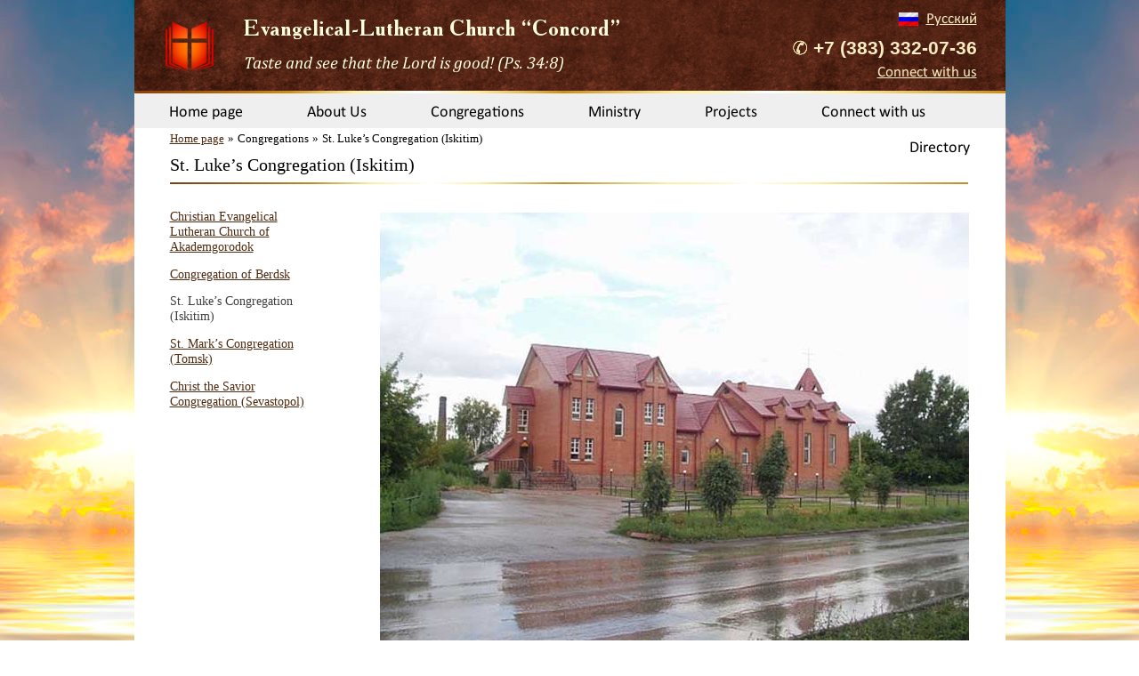

--- FILE ---
content_type: text/html; charset=utf-8
request_url: http://www.luteranin.ru/eng/st-luke-s-congregation-Iskitim
body_size: 23362
content:
<!DOCTYPE html PUBLIC "-//W3C//DTD XHTML+RDFa 1.0//EN" "http://www.w3.org/MarkUp/DTD/xhtml-rdfa-1.dtd">
<html xmlns="http://www.w3.org/1999/xhtml" xml:lang="ru" version="XHTML+RDFa 1.0" dir="ltr"
  xmlns:content="http://purl.org/rss/1.0/modules/content/"
  xmlns:dc="http://purl.org/dc/terms/"
  xmlns:foaf="http://xmlns.com/foaf/0.1/"
  xmlns:og="http://ogp.me/ns#"
  xmlns:rdfs="http://www.w3.org/2000/01/rdf-schema#"
  xmlns:sioc="http://rdfs.org/sioc/ns#"
  xmlns:sioct="http://rdfs.org/sioc/types#"
  xmlns:skos="http://www.w3.org/2004/02/skos/core#"
  xmlns:xsd="http://www.w3.org/2001/XMLSchema#">
<head profile="http://www.w3.org/1999/xhtml/vocab">
  <meta http-equiv="Content-Type" content="text/html; charset=utf-8" />
<link rel="shortcut icon" href="http://www.luteranin.ru/eng/sites/all/themes/martin/favicon.ico" type="image/vnd.microsoft.icon" />
<link rel="shortlink" href="/eng/node/58" />
<link rel="canonical" href="/eng/st-luke-s-congregation-Iskitim" />
<meta name="Generator" content="Drupal 7 (http://drupal.org)" />
  <title>St. Luke’s Congregation (Iskitim) | luteranin.com</title>
  <style type="text/css" media="all">
@import url("http://www.luteranin.ru/eng/modules/system/system.base.css?p8ovc4");
@import url("http://www.luteranin.ru/eng/modules/system/system.menus.css?p8ovc4");
@import url("http://www.luteranin.ru/eng/modules/system/system.messages.css?p8ovc4");
@import url("http://www.luteranin.ru/eng/modules/system/system.theme.css?p8ovc4");
</style>
<style type="text/css" media="all">
@import url("http://www.luteranin.ru/eng/misc/ui/jquery.ui.core.css?p8ovc4");
@import url("http://www.luteranin.ru/eng/misc/ui/jquery.ui.theme.css?p8ovc4");
</style>
<style type="text/css" media="all">
@import url("http://www.luteranin.ru/eng/modules/comment/comment.css?p8ovc4");
@import url("http://www.luteranin.ru/eng/modules/field/theme/field.css?p8ovc4");
@import url("http://www.luteranin.ru/eng/modules/node/node.css?p8ovc4");
@import url("http://www.luteranin.ru/eng/modules/search/search.css?p8ovc4");
@import url("http://www.luteranin.ru/eng/modules/user/user.css?p8ovc4");
@import url("http://www.luteranin.ru/eng/sites/all/modules/views/css/views.css?p8ovc4");
</style>
<style type="text/css" media="all">
@import url("http://www.luteranin.ru/eng/sites/all/modules/ctools/css/ctools.css?p8ovc4");
@import url("http://www.luteranin.ru/eng/sites/all/modules/lightbox2/css/lightbox.css?p8ovc4");
@import url("http://www.luteranin.ru/eng/sites/all/modules/ctools/css/modal.css?p8ovc4");
@import url("http://www.luteranin.ru/eng/sites/all/modules/modal_forms/css/modal_forms_popup.css?p8ovc4");
</style>
<style type="text/css" media="screen">
@import url("http://www.luteranin.ru/eng/sites/all/themes/martin/reset.css?p8ovc4");
@import url("http://www.luteranin.ru/eng/sites/all/themes/martin/fonts/academy.css?p8ovc4");
@import url("http://www.luteranin.ru/eng/sites/all/themes/martin/fonts/calibri.css?p8ovc4");
@import url("http://www.luteranin.ru/eng/sites/all/themes/martin/fonts/cambria.css?p8ovc4");
</style>
  <script type="text/javascript" src="http://www.luteranin.ru/eng/misc/jquery.js?v=1.4.4"></script>
<script type="text/javascript" src="http://www.luteranin.ru/eng/misc/jquery.once.js?v=1.2"></script>
<script type="text/javascript" src="http://www.luteranin.ru/eng/misc/drupal.js?p8ovc4"></script>
<script type="text/javascript" src="http://www.luteranin.ru/eng/misc/ui/jquery.ui.core.min.js?v=1.8.7"></script>
<script type="text/javascript" src="http://www.luteranin.ru/eng/misc/jquery.cookie.js?v=1.0"></script>
<script type="text/javascript" src="http://www.luteranin.ru/eng/misc/jquery.form.js?v=2.52"></script>
<script type="text/javascript" src="http://www.luteranin.ru/eng/misc/ajax.js?v=7.43"></script>
<script type="text/javascript" src="http://www.luteranin.ru/eng/sites/default/files/languages/ru_q0zWA5VYcCL3Cml2N8XmZOQyqdVtTpjdO9fy_c-KhJA.js?p8ovc4"></script>
<script type="text/javascript" src="http://www.luteranin.ru/eng/sites/all/modules/lightbox2/js/lightbox.js?1769412886"></script>
<script type="text/javascript" src="http://www.luteranin.ru/eng/misc/progress.js?v=7.43"></script>
<script type="text/javascript" src="http://www.luteranin.ru/eng/sites/all/modules/ctools/js/modal.js?p8ovc4"></script>
<script type="text/javascript" src="http://www.luteranin.ru/eng/sites/all/modules/modal_forms/js/modal_forms_popup.js?p8ovc4"></script>
<script type="text/javascript" src="http://www.luteranin.ru/eng/sites/all/themes/martin/background-transition.js?p8ovc4"></script>
<script type="text/javascript" src="http://www.luteranin.ru/eng/sites/all/themes/martin/main-menu-dropdown.js?p8ovc4"></script>
<script type="text/javascript">
<!--//--><![CDATA[//><!--
jQuery.extend(Drupal.settings, {"basePath":"\/eng\/","pathPrefix":"","ajaxPageState":{"theme":"martin","theme_token":"7fAl6xffsDZYFnvh197CZcCdpCRcvU5iuaMF8g5Uujo","js":{"misc\/jquery.js":1,"misc\/jquery.once.js":1,"misc\/drupal.js":1,"misc\/ui\/jquery.ui.core.min.js":1,"misc\/jquery.cookie.js":1,"misc\/jquery.form.js":1,"misc\/ajax.js":1,"public:\/\/languages\/ru_q0zWA5VYcCL3Cml2N8XmZOQyqdVtTpjdO9fy_c-KhJA.js":1,"sites\/all\/modules\/lightbox2\/js\/lightbox.js":1,"misc\/progress.js":1,"sites\/all\/modules\/ctools\/js\/modal.js":1,"sites\/all\/modules\/modal_forms\/js\/modal_forms_popup.js":1,"sites\/all\/themes\/martin\/background-transition.js":1,"sites\/all\/themes\/martin\/main-menu-dropdown.js":1},"css":{"modules\/system\/system.base.css":1,"modules\/system\/system.menus.css":1,"modules\/system\/system.messages.css":1,"modules\/system\/system.theme.css":1,"misc\/ui\/jquery.ui.core.css":1,"misc\/ui\/jquery.ui.theme.css":1,"modules\/comment\/comment.css":1,"modules\/field\/theme\/field.css":1,"modules\/node\/node.css":1,"modules\/search\/search.css":1,"modules\/user\/user.css":1,"sites\/all\/modules\/views\/css\/views.css":1,"sites\/all\/modules\/ctools\/css\/ctools.css":1,"sites\/all\/modules\/lightbox2\/css\/lightbox.css":1,"sites\/all\/modules\/ctools\/css\/modal.css":1,"sites\/all\/modules\/modal_forms\/css\/modal_forms_popup.css":1,"sites\/all\/themes\/martin\/reset.css":1,"sites\/all\/themes\/martin\/fonts\/academy.css":1,"sites\/all\/themes\/martin\/fonts\/calibri.css":1,"sites\/all\/themes\/martin\/fonts\/cambria.css":1}},"lightbox2":{"rtl":"0","file_path":"\/eng\/(\\w\\w\/)public:\/","default_image":"\/eng\/sites\/all\/modules\/lightbox2\/images\/brokenimage.jpg","border_size":10,"font_color":"000","box_color":"fff","top_position":"","overlay_opacity":"0.8","overlay_color":"000","disable_close_click":1,"resize_sequence":0,"resize_speed":400,"fade_in_speed":400,"slide_down_speed":600,"use_alt_layout":0,"disable_resize":1,"disable_zoom":1,"force_show_nav":0,"show_caption":0,"loop_items":1,"node_link_text":"View Image Details","node_link_target":0,"image_count":"Image !current of !total","video_count":"Video !current of !total","page_count":"Page !current of !total","lite_press_x_close":"press \u003Ca href=\u0022#\u0022 onclick=\u0022hideLightbox(); return FALSE;\u0022\u003E\u003Ckbd\u003Ex\u003C\/kbd\u003E\u003C\/a\u003E to close","download_link_text":"","enable_login":false,"enable_contact":false,"keys_close":"c x 27","keys_previous":"p 37","keys_next":"n 39","keys_zoom":"z","keys_play_pause":"32","display_image_size":"original","image_node_sizes":"()","trigger_lightbox_classes":"","trigger_lightbox_group_classes":"","trigger_slideshow_classes":"","trigger_lightframe_classes":"","trigger_lightframe_group_classes":"","custom_class_handler":0,"custom_trigger_classes":"","disable_for_gallery_lists":true,"disable_for_acidfree_gallery_lists":true,"enable_acidfree_videos":true,"slideshow_interval":5000,"slideshow_automatic_start":true,"slideshow_automatic_exit":true,"show_play_pause":true,"pause_on_next_click":false,"pause_on_previous_click":true,"loop_slides":false,"iframe_width":600,"iframe_height":400,"iframe_border":1,"enable_video":0},"CToolsModal":{"loadingText":"Loading...","closeText":"Close Window","closeImage":"\u003Cimg typeof=\u0022foaf:Image\u0022 src=\u0022http:\/\/www.luteranin.ru\/eng\/sites\/all\/modules\/ctools\/images\/icon-close-window.png\u0022 alt=\u0022Close window\u0022 title=\u0022Close window\u0022 \/\u003E","throbber":"\u003Cimg typeof=\u0022foaf:Image\u0022 src=\u0022http:\/\/www.luteranin.ru\/eng\/sites\/all\/modules\/ctools\/images\/throbber.gif\u0022 alt=\u0022\u0417\u0430\u0433\u0440\u0443\u0437\u043a\u0430\u0022 title=\u0022Loading...\u0022 \/\u003E"},"modal-popup-small":{"modalSize":{"type":"fixed","width":478,"height":500},"modalOptions":{"opacity":0,"background":"#000"},"animation":"fadeIn","modalTheme":"ModalFormsPopup","throbber":"\u003Cimg typeof=\u0022foaf:Image\u0022 src=\u0022http:\/\/www.luteranin.ru\/eng\/sites\/all\/modules\/modal_forms\/images\/loading_animation.gif\u0022 alt=\u0022Loading...\u0022 title=\u0022\u0417\u0430\u0433\u0440\u0443\u0437\u043a\u0430\u0022 \/\u003E","closeText":"Close"},"modal-popup-medium":{"modalSize":{"type":"fixed","width":550,"height":450},"modalOptions":{"opacity":0,"background":"#000"},"animation":"fadeIn","modalTheme":"ModalFormsPopup","throbber":"\u003Cimg typeof=\u0022foaf:Image\u0022 src=\u0022http:\/\/www.luteranin.ru\/eng\/sites\/all\/modules\/modal_forms\/images\/loading_animation.gif\u0022 alt=\u0022Loading...\u0022 title=\u0022\u0417\u0430\u0433\u0440\u0443\u0437\u043a\u0430\u0022 \/\u003E","closeText":"Close"},"modal-popup-large":{"modalSize":{"type":"scale","width":0.8,"height":0.8},"modalOptions":{"opacity":0,"background":"#000"},"animation":"fadeIn","modalTheme":"ModalFormsPopup","throbber":"\u003Cimg typeof=\u0022foaf:Image\u0022 src=\u0022http:\/\/www.luteranin.ru\/eng\/sites\/all\/modules\/modal_forms\/images\/loading_animation.gif\u0022 alt=\u0022Loading...\u0022 title=\u0022\u0417\u0430\u0433\u0440\u0443\u0437\u043a\u0430\u0022 \/\u003E","closeText":"Close"}});
//--><!]]>
</script>
    <script type="text/javascript">
      var  ss = 0;
	  var  tekss = 0;
	  jQuery(document).ready(function(){
	     
	     ss = jQuery("body").scrollTop();
		 if(ss){
		   if(ss > 0){
		    //
		   }else{
		     ss = jQuery("html,body").scrollTop();
		   }
		 }else{
		     ss = jQuery("html,body").scrollTop();
		 }
		 if(ss > 150){
		    jQuery("#baton-scrol").show();
		 }else{
		    jQuery("#baton-scrol").hide();
		 }
		 jQuery(window).scroll(function() {
	       ss = jQuery("body").scrollTop();
		   if(ss){
		     if(ss > 0){
		      //
		     }else{
		       ss = jQuery("html,body").scrollTop();
		     }
		  }else{
		     ss = jQuery("html,body").scrollTop();
		  }
           if(ss > 150){
		     jQuery("#baton-scrol").show();
		   }else{
		     jQuery("#baton-scrol").hide();
		   }
		    
         });
		// Выравниваю 
		//var sul = jQuery(".main-menu ul.menu").width();
		//var lish1 = jQuery(".main-menu ul.menu .level_1:first").width();
		var lentot = jQuery(".main-menu ul.menu .level_1").length;
		var minus = lentot - 1;
		var iz = 0;
		var midsh = 0;
		var ww = 0;
		var orig =  jQuery(".wrap-tb-dva-regiona:first").width();
		if(orig){
		   //
		}else{
		   orig = jQuery(".wrap-all-page").width();
		}
		//jQuery(".main-menu .level_1;first").css("padding-left")
		jQuery(".main-menu .level_1").each(function(){
		   if(iz > 0 && iz < minus){
		      ww = parseFloat(jQuery(this).css("padding-left")) + parseFloat(jQuery(this).width()) + parseFloat(jQuery(this).css("padding-right"));
			  midsh = midsh + ww;
			  //console.debug("1--" + ww);
		   }
		   iz++;
        });
		var lifirst = parseFloat(jQuery(".main-menu .level_1:first").width()) + parseFloat(jQuery(".main-menu .level_1:first").css("padding-right"));
		var lilast = parseFloat(jQuery(".main-menu .level_1").eq(minus).width()) + parseFloat(jQuery(".main-menu .level_1").eq(minus).css("padding-left"));
		
		var probel = jQuery(".main-menu .level_1").eq(2).position().left - jQuery(".main-menu .level_1").eq(1).position().left -(jQuery(".main-menu .level_1").eq(1).width() + parseFloat(jQuery(".main-menu .level_1").eq(1).css("padding-left")) + parseFloat(jQuery(".main-menu .level_1").eq(1).css("padding-right")) + parseFloat(jQuery(".main-menu .level_1").eq(1).css("margin-right")) ); 
		
		
		
		if(probel<0){
		  probel = 0;
		}
		//console.debug("probel - 0-" + probel);
		var probel0 = probel;
		probel = probel*minus;
		var sum  = lifirst + midsh  + lilast + probel;
		//console.debug("lifirst-" + lifirst + " midsh" + midsh + " lilast" + lilast + " sum " + sum + " orig" + orig + " probel" + probel);
        var itog = (orig - (midsh + lifirst + lilast + probel))/minus;
		iz = 0;
		jQuery(".main-menu .level_1").each(function(){
		   iz++;
		   if(iz < minus){
		      //jQuery(this).css("margin-right", itog + "px" );
			  
		   }
		  
		});
		//console.debug(itog);
		setTimeout( function() { 
		    //var sul = jQuery(".main-menu ul.menu:first").width();
			var sul = jQuery(".main-menu").width();
		    //console.debug("sul0 " + sul);
		    sul = sul - parseFloat(jQuery(".main-menu .level_1").eq(minus).css("padding-right")) -  parseFloat(jQuery(".main-menu .level_1").eq(0).css("padding-left"));
            //console.debug("sul " + sul);
			//console.debug("orig " + orig);
			if(sul<orig){
			  var raz = parseFloat(jQuery(".main-menu .level_1").eq(1).css("margin-right")) + (orig-sul)/minus;
			  //
			    iz = 0;
		        jQuery(".main-menu .level_1").each(function(){
		          if(iz < minus){
		             jQuery(this).css("margin-right", raz + "px" );
			      }
		         iz++;
		       });
			   jQuery(".main-menu").css("visibility", "visible");
			 //
			  
			}
			jQuery(".main-menu").css("visibility", "visible");
		} , 500);

          
	  });
	// 
	
   //  
   
</script>
<link href="/eng/sites/all/themes/martin/style.css" type="text/css"  rel="stylesheet" />
</head>
<body class="html not-front not-logged-in no-sidebars page-node page-node- page-node-58 node-type-pagetwo" >

  <div id="skip-link">
    <a href="#main-content" class="element-invisible element-focusable">Перейти к основному содержанию</a>
  </div>
    <div class="background">

</div>

<div class="center-content">
    <div class="top-part-wrap">
        <div class="header">
            <a class="logo-link logo" href="/">
                <img class="logo-img" src="/sites/all/themes/martin/images/logo.png">
            </a>
            <div class="header__headings-wrap">
                <h1 class="header__heading">Evangelical-Lutheran Church “Concord”</h1>
                <span class="header__subheading">Taste and see that the Lord is good! (Ps. 34:8)</span>
            </div>

            <div class="header__contacts-wrap">
                <a class="lang_change" href="//luteranin.ru"><img src="/sites/all/themes/martin/images/RU2.png"><span class="lang_change__label">Русский</span></a>
                <a class="contacts__phone" href="tel:+73833320736">+7 (383) 332-07-36</a>
                <a class="ctools-use-modal ctools-modal-modal-popup-small" href="/eng/modal_forms/nojs/webform/6" title="Connect with us">Connect with us</a>

            </div>

            <div class="header__goldline">

            </div>
        </div>

        
        <div class="main-menu">
            <ul class="menu"><li class="first leaf level_1"><a href="/eng/">Home page</a></li>
<li class="expanded level_1"><span class="nolink">About Us</span><div class="dd-submenu"><ul class="menu"><li class="first leaf"><a href="/eng/what-is-lutheranism">What is Lutheranism?</a></li>
<li class="leaf"><a href="/eng/famous-russian-lutherans">Famous Russian Lutherans</a></li>
<li class="leaf"><a href="/eng/our-church">Our Synod</a></li>
<li class="leaf"><a href="/eng/the-evangelical-lutheran-church-concord">Confession of Faith</a></li>
<li class="leaf"><a href="/eng/news-archive">News Archive</a></li>
<li class="last leaf"><a href="/eng/our-brothers-in-other-countries">Our brothers in different countries</a></li>
</ul></div></li>
<li class="expanded active-trail level_1"><span class="active-trail nolink">Congregations</span><div class="dd-submenu"><ul class="menu"><li class="first leaf"><a href="/eng/the-congregation-of-akademgorodok-novosibirsk">Christian Evangelical Lutheran Church of Akademgorodok</a></li>
<li class="leaf"><a href="/eng/the-congregation-of-berdsk">Congregation of Berdsk</a></li>
<li class="leaf active-trail"><a href="/eng/st-luke-s-congregation-Iskitim" class="active-trail active-trail active">St. Luke’s Congregation (Iskitim)</a></li>
<li class="leaf"><a href="/eng/st-mark-s-congregation-tomsk">St. Mark’s Congregation (Tomsk)</a></li>
<li class="last leaf"><a href="/eng/%D1%81hrist-the-savior-congregation-sevastopol">Christ the Savior Congregation (Sevastopol)</a></li>
</ul></div></li>
<li class="expanded level_1"><span class="nolink">Ministry</span><div class="dd-submenu"><ul class="menu"><li class="first leaf"><a href="/eng/biblical_lessons">Biblical lessons</a></li>
<li class="leaf"><a href="/eng/worship-streaming">Worship Streaming</a></li>
<li class="leaf"><a href="/eng/sermon-archive">Sermon Archive</a></li>
<li class="leaf"><a href="/eng/devotions">Devotions</a></li>
<li class="leaf"><a href="/eng/services">Services</a></li>
<li class="leaf"><a href="/eng/individual-bible-classes">Individual Bible Classes</a></li>
<li class="leaf"><a href="/eng/sunday-school">Sunday School</a></li>
<li class="leaf"><a href="/eng/devotion-archive">Devotion Archive</a></li>
<li class="last leaf"><a href="/eng/worship-service-stream-archive">Worship Service Stream Archive</a></li>
</ul></div></li>
<li class="expanded item-letit-nalefo level_1"><span class="nolink">Projects</span><div class="dd-submenu"><ul class="menu"><li class="first leaf"><a href="/eng/english-club">English Club</a></li>
<li class="leaf"><a href="/eng/free-christian-literature">Free Christian Literature</a></li>
<li class="leaf"><a href="/eng/vbs">VBS</a></li>
<li class="last leaf"><a href="/eng/online-institute">Online Institute</a></li>
</ul></div></li>
<li class="expanded item-letit-nalefo level_1"><span class="nolink">Connect with us</span><div class="dd-submenu"><ul class="menu"><li class="first leaf"><a href="/eng/question-and-answer">Question and Answer</a></li>
<li class="leaf"><a href="/eng/write-us">Write us</a></li>
<li class="leaf"><a href="/eng/call-us">Call us</a></li>
<li class="last leaf"><a href="/eng/connect-via-skype">Connect via Skype</a></li>
</ul></div></li>
<li class="last leaf level_1"><a href="/eng/directory">Directory</a></li>
</ul>        </div>
		
      	     		
	        <div class="wrap-all-page unicum-content-p"> 
	        <h2 class="element-invisible">Вы здесь</h2><div class="breadcrumb"><span class="inline odd first"><a href="/eng/">Home page</a></span> <span class="delimiter">»</span> <span class="inline even">Congregations</span> <span class="delimiter">»</span> <span class="inline odd last">St. Luke’s Congregation (Iskitim)</span></div>			<div class="page-title"><h1>St. Luke’s Congregation (Iskitim)</h1></div>
			<table class="tb-all-page-side">
			 <tr>
			 <td class="tb-all-page-side-td-1">
			      <div class="region region-formain6">
    <div id="block-menu-block-1" class="block block-menu-block">

    
  <div class="content">
    <div class="menu-block-wrapper menu-block-1 menu-name-main-menu parent-mlid-0 menu-level-2">
  <ul class="menu"><li class="first leaf menu-mlid-342"><a href="/eng/the-congregation-of-akademgorodok-novosibirsk">Christian Evangelical Lutheran Church of Akademgorodok</a></li>
<li class="leaf menu-mlid-344"><a href="/eng/the-congregation-of-berdsk">Congregation of Berdsk</a></li>
<li class="leaf active-trail active menu-mlid-346"><a href="/eng/st-luke-s-congregation-Iskitim" class="active-trail active">St. Luke’s Congregation (Iskitim)</a></li>
<li class="leaf menu-mlid-345"><a href="/eng/st-mark-s-congregation-tomsk">St. Mark’s Congregation (Tomsk)</a></li>
<li class="last leaf menu-mlid-347"><a href="/eng/%D1%81hrist-the-savior-congregation-sevastopol">Christ the Savior Congregation (Sevastopol)</a></li>
</ul></div>
  </div>
</div>
  </div>
			 </td>
			 <td class="tb-all-page-side-td-2">
              <div class="region region-content">
    <div id="block-system-main" class="block block-system">

    
  <div class="content">
    <div id="node-58" class="node node-pagetwo node-promoted clearfix" about="/eng/st-luke-s-congregation-Iskitim" typeof="sioc:Item foaf:Document">

  
      <span property="dc:title" content="St. Luke’s Congregation (Iskitim)" class="rdf-meta element-hidden"></span><span property="sioc:num_replies" content="0" datatype="xsd:integer" class="rdf-meta element-hidden"></span>
  
  <div class="content">
    <div class="field field-name-body field-type-text-with-summary field-label-hidden"><div class="field-items"><div class="field-item even" property="content:encoded"><div align="center" ><img src="/img/prihod5.jpg" width="662px" ></div>

<p>St. Luke’s Congregation</p>
<p>Pastor of the congregation: Luke Wolfgramm</p>
<p>Iskitim, Sovetskaya 170a – Tel: (243) 42-528, 42-529</p>
<p>Sunday schedule: 9:00 – worship, 10:15 – Bible class and Sunday school</p>

<p>E-mail: <a href="mailto:lukewolfgramm@gmail.com">lukewolfgramm@gmail.com</a></p>

<p><script type="text/javascript" charset="utf-8" src="https://api-maps.yandex.ru/services/constructor/1.0/js/?sid=y5Cs1Mr8mdTc4mJmZuDJ0SbOjG1rnLrK&width=662&height=400&lang=ru_RU&sourceType=constructor"></script></p>
</div></div></div>  </div>

  
  
</div>
  </div>
</div>
  </div>
			 </td>
			 </tr>
			 </table>
			</div>
	    		
      	  
	  
	  
	  
	  
	  
	  

    </div>

    <div class="footer">
        <div class="footer__goldline">

        </div>

        <a class="footer__rose rose__link">
            <img class="rose__image" src="/sites/all/themes/martin/images/rose.png">
        </a>

        <div class="footer__contacts">
            Novosibirsk, Akademgorodok, Likova 5<br>
            Tel: <a class="footer-phone" href="tel:+73833320736">+7 (383) 332-07-36</a><br>
			E-mail: <a class="footer-mail" href="mailto:Luter-nsk@mail.ru">Luter-nsk@mail.ru</a>
			            
        </div>
        <div class="footer__sobis">
            <a class="sobis__link sobis__logo" href="http://sobisweb.ru/">
                <img class="rose__image" src="/sites/all/themes/martin/images/sobis.png">
            </a>
            <a class="sobis__link" href="http://sobisweb.ru/websites/">Website creation</a>
            <a class="sobis__link" href="http://sobisweb.ru/seo/">Promotion</a>
            <a class="sobis__link" href="http://www.sibhoster.ru/">Web hosting</a>
        </div>
    </div>
</div>
<div id="baton-scrol">
<a id="a-baton-scrol" onclick="jQuery('body').scrollTop(0);jQuery('body,html').scrollTop(0); return false;" href=""></a>
</div>
  
<!-- Yandex.Metrika counter -->
<script src="https://mc.yandex.ru/metrika/watch.js" type="text/javascript"></script>
<script type="text/javascript">
try {
    var yaCounter39787035 = new Ya.Metrika({
        id:39787035,
        clickmap:true,
        trackLinks:true,
        accurateTrackBounce:true,
        webvisor:true
    });
} catch(e) { }
</script>
<noscript><div><img src="https://mc.yandex.ru/watch/39787035" style="position:absolute; left:-9999px;" alt="" /></div></noscript>

</body>
</html>


--- FILE ---
content_type: text/css
request_url: http://www.luteranin.ru/eng/sites/all/themes/martin/style.css
body_size: 54771
content:
html, body {
    height: 100%;
}

.background {
    background: url('./images/background.jpg') top center no-repeat;
    position: fixed;
    width: 100%;
    height: 100%;
}

.center-content {
    background: #fff;
    width: 979px;
    /*height: 1844px;*/
    margin: 0 auto;
    position: relative;
    height: 100%;
}

.top-part-wrap {
    min-height: 100%;/* equal to footer height */
    margin-bottom: -90px;
    background-color: white;
}

.top-part-wrap:after {
    content: "";
    display: block;
    height: 90px;
}

/*
HEADER
*/

.header {
    background: url('./images/velvet.png') top left repeat;
    height: 105px;
    position: relative;
}

.header__heading {
    color: #fffddc;
    font-size: 25px;
    font-weight: bold;
    font-style: normal;
    padding-bottom: 3px;
}

.header__subheading {
    color: #fffddc;
    font-size: 19px;
    font-style: italic;
    font-weight: normal;
}

.header__headings-wrap, .logo {
    display: inline-block;
}

.logo {
    padding: 24px 30px 0px 35px;
}

.header__headings-wrap {
    position: relative;
    top: -3px;
}

.header__goldline {
    background: url('./images/gold-line-980-3.png') top left repeat-x;
    height: 3px;
    width: 979px;
    position: absolute;
    bottom: 0px;
}

.header__contacts-wrap {
    position: absolute;
    right: 32px;
    top: 10px;
    text-align: right;
    /*background: url(/sites/all/themes/martin/images/1.tel);*/
}

.contacts__phone {
    color: #f9ecc2;
    font-family:'Arial';
    font-size: 21px;
    font-weight: bold;
    display: block;
    margin-bottom: 4px;
    margin-top: 4px;
    text-decoration: none;
    background: url(/sites/all/themes/martin/images/1tel.png);
    background-repeat: no-repeat;
    background-position: 0px -32px;
    padding-left: 23px;
}

.contacts__phone:hover {
    color: #fff;
	    background-position: 0px 3px;
}

.contacts__phone-icon {
    position: relative;
    top: 1px;
}

.feedback-link {
    color: #FCF8C5;
    font-size: 17px;
    font-weight: normal;
}

.feedback-link:hover {
    color: #fff;
    cursor: pointer;
}

/*
FOOTER
*/

.footer {
    height: 90px;
    background: url('./images/velvet.png') top left repeat;
    position: relative;
}

.footer__goldline {
    background: url('./images/gold-line-980-3.png') top left repeat-x;
    height: 3px;
    width: 979px;
    position: absolute;
    top: 0px;
}

.footer__rose {
    position: absolute;
    left: 42px;
    top: 16px;
}

.footer__contacts {
    color: #f9ecc2;
    position: absolute;
    top: 20px;
    left: 130px;
    font-size: 14px;
}

.footer__sobis {
    position: absolute;
    right: 44px;
    top: 21px;
    text-align: right;
}

.sobis__link {
    color: #fff;
    font-size: 10px;
    text-decoration: none;
    display: block;
    line-height: 14px;
}

.sobis__link:hover {
    color: #ff8800;
}

.sobis__logo {
    margin-bottom: 3px;
}


/*
MENU
*/

.main-menu {
    background: #efefef;
    padding: 0px;
    margin: 0px;
    height: 39px;
    margin-left: 9px;
}

.main-menu ul, .main-menu li {
    list-style-type: none !important;
    margin: 0px;
}

.main-menu a {
    text-decoration: none;
    color: #000;
    font-size: 17px;
}

.main-menu > .menu > li {
    display: inline-block;
    padding: 9px 31px;
    position: relative;
    /* padding: 0; */
}

.main-menu > .menu > li:hover {
    background: #d3c5aa;
}

.main-menu > .menu > li.expanded:hover .menu {
    /* display: block; */
}

.main-menu > .menu > .expanded li {
    padding: 8px;
}

.main-menu > .menu > .expanded li:hover {
    /*background: rgba(235, 226, 193, 1);*/
    /* background: #ffa; */
	background: #ebe2c1;
}


.main-menu .expanded .menu {
    display: inline-block;
    position: absolute;
    background: #d3c5aa;
    padding: 0px;
    top: 0px;
    left: 0px;
    margin: 0px;
    z-index: 25;
    /* min-width: 188px; */
    /* max-width: 402px; */
    /* width: 402px; */
}

/*
SLIDER
*/

.region-slider {
    display: none;
}

.slider-image {
    display: block;
    height: 376px;
    position: relative;
    cursor: pointer;
}

.slider-buttons {
    position: absolute;
    top: 0px;
    right: 0px;
    height: 376px;
    overflow: hidden;
}

.slider-button {
    background: rgba(211, 197,  170, 0.95);
    height: 94px;
    width: 204px;
    position: relative;
    display: table;
    cursor: pointer;
}

.slider-button:hover, .slider-button--active {
    background: rgba(235, 226, 193, 0.95);
}

.slider-button__text {
    display: table-cell;
    vertical-align: middle;
    padding-left: 28px;
    font-size: 15px;
    padding-right: 28px;
}

.slider-button__goldline {
    background: url('./images/gold-line-204-1.png') top left repeat-x;
    height: 1px;
    width: 204px;
    position: absolute;
    bottom: 0px;
    left: 0;
}

.slider-button:last-child .slider-button__goldline {
    display: none;
}

.sb-link {
    display: none;
}

/**
 * Generic elements.
 */
body {
    color: #000;
    background: #fff;
}

.wrap-all-page .breadcrumb.contextual-links-region {
    margin-top: 10px;
}

.region.region-formain4 {
    width: 633px;
    /*height: 432px;*/
    /* background-color: #333; */
    /* float: left; */
    height: 400px;
    position: relative;
    top: 0;
}

a {
    color: #0074BD;
    text-decoration: underline;
}

a:hover {

}

hr {
    margin: 0;
    padding: 0;
    border: none;
    height: 1px;
    background: #cccccc;
}

legend {
    font-weight: bold;
}

h1,
h2,
h3,
h4,
h5,
h6 {
    font-weight: bold;
    margin: 10px 0;
}

h1 {
    font-size: 1.538em;
}

h2 {
    font-size: 1.385em;
}

h3 {
    font-size: 1.231em;
}

h4 {
    font-size: 1.154em;
}

h5,
h6 {
    font-size: 1.077em;
}

p {
    /* margin: 0; */
}

dl {
    margin: 0 0 20px;
}

dl dd,
dl dl {
    margin-left: 20px; /* LTR */
    margin-bottom: 10px;
}

blockquote {
    margin: 1em 40px;
}

address {
    font-style: italic;
}

u,
ins {
    text-decoration: underline;
}

s,
strike,
del {
    text-decoration: line-through;
}

big {
    font-size: larger;
}

small {
    font-size: smaller;
}

sub {
    vertical-align: sub;
    font-size: smaller;
    line-height: normal;
}

sup {
    vertical-align: super;
    font-size: smaller;
    line-height: normal;
}

nobr {
    white-space: nowrap;
}

abbr,
acronym {
    border-bottom: dotted 1px;
}

ul,
.block ul,
.item-list ul {
    /*list-style-type: none;*/
    list-style-image: none;
    margin: 0.25em 0 0.25em 1.5em;/* LTR */
}

.item-list .pager li {
    padding: 0.5em;
}

.item-list ul li,
li.leaf,
ul.menu li {
    list-style-type: disc;
    list-style-image: none;
}

.menu-block-1 ul li {
    list-style-type: none;
    list-style-image: none;
}

ul.menu li {
    margin: 0;
}

ol {
    list-style-type: decimal;
    margin: 0.25em 0 0.25em 2em; /* LTR */
}

/*
.item-list ul li.collapsed,
ul.menu li.collapsed {
    list-style-image: url(../../misc/menu-collapsed.png);
    list-style-type: disc;
}


.item-list ul li.expanded,
ul.menu li.expanded {
    list-style-image: url(../../misc/menu-expanded.png);
    list-style-type: circle;
}
*/

quote,
code {
    margin: .5em 0;
}

code,
pre,
kbd {
    font-size: 1.231em;
}

pre {
    margin: 0.5em 0;
    white-space: pre-wrap;
}

/**
 * Skip link.
 */
#skip-link {
    margin-top: 0;
    position: absolute;
    left: 50%; /* LTR */
    margin-left: -5.25em; /* LTR */
    width: auto;
    z-index: 50;
}

#skip-link a,
#skip-link a:link,
#skip-link a:visited {
    display: block;
    background: #444;
    color: #fff;
    font-size: 0.94em;
    padding: 1px 10px 2px 10px; /* LTR */
    text-decoration: none;
    -moz-border-radius: 0 0 10px 10px;
    -webkit-border-top-left-radius: 0;
    -webkit-border-top-right-radius: 0;
    -webkit-border-bottom-left-radius: 10px;
    -webkit-border-bottom-right-radius: 10px;
    border-radius: 0 0 10px 10px;
}

#skip-link a:hover,
#skip-link a:focus,
#skip-link a:active {
    outline: 0;
}

/**
 * Branding.
 */
#branding {
    overflow: hidden;
    padding: 20px 20px 0 20px; /* LTR */
    position: relative;
    background-color: #e0e0d8;
}

#branding div.breadcrumb {
    font-size: 0.846em;
    padding-bottom: 5px;
}

#branding div.block {
    position: relative;
    float: right; /* LTR */
    width: 240px;
    padding-left: 10px; /* LTR */
    background: #333;
}

#branding div.block form label {
    display: none;
}

#branding div.block form div.form-item {
    float: left; /* LTR */
    border: 0;
    margin: 0;
    padding: 0;
}

#branding div.block form input.form-text {
    width: 140px;
    margin-right: 10px; /* LTR */
}

#branding div.block form input.form-submit {
    text-align: center;
    width: 80px;
}

/**
 * Help.
 */
#help {
    font-size: 0.923em;
    margin-top: 1em;
}

#help p {
    margin: 0 0 10px;
}

#help div.more-help-link {
    text-align: right; /* LTR */
}

/**
 * Page title.
 */
#page-title {
    background: #333;
    padding-top: 20px;
}

#branding h1.page-title {
    color: #000;
    margin: 0;
    padding-bottom: 10px;
    font-size: 1.385em;
    font-weight: normal;
    float: left; /* LTR */
}

/**
 * Console.
 */
#console {
    margin: 9px 0 10px;
}

/**
 * Tabs.
 */
ul.primary {
    float: right; /* LTR */
    border-bottom: none;
    text-transform: uppercase;
    font-size: 0.923em;
    height: 2.60em;
    margin: 0;
    padding-top: 0;
}

ul.primary li {
    float: left; /* LTR */
    list-style: none;
    margin: 0 2px;
}

ul.primary li a:link,
ul.primary li a.active,
ul.primary li a:active,
ul.primary li a:visited,
ul.primary li a:hover,
ul.primary li.active a {
    display: block;
    float: left; /* LTR */
    height: 2.60em;
    line-height: 2.60em;
    padding: 0 18px 8px;
    background-color: #a6a7a2;
    color: #000;
    font-weight: bold;
    border-width: 1px 1px 0 1px;
    border-style: solid;
    border-color: #a6a7a2;
    -moz-border-radius: 8px 8px 0 0;
    -webkit-border-top-left-radius: 8px;
    -webkit-border-top-right-radius: 8px;
    border-radius: 8px 8px 0 0;
}

ul.primary li.active a,
ul.primary li.active a.active,
ul.primary li.active a:active,
ul.primary li.active a:visited {
    background-color: #fff;
    border-color: #c9cac4;
}

ul.primary li a:hover {
    color: #fff;
}

ul.primary li.active a:hover {
    color: #000;
}

.tabs-secondary {
    clear: both;
}

ul.secondary {
    float: right; /* LTR */
    font-size: 0.923em;
    padding: 0 3px 5px;
    line-height: 1.385em;
    overflow: hidden;
    background-color: #fff;
}

ul.secondary li {
    margin: 0 5px;
    float: none; /* LTR */
}

ul.secondary li a {
    background-color: #ddd;
    color: #000;
    display: inline-block;
}

ul.secondary li a,
ul.secondary li a:hover,
ul.secondary li.active a,
ul.secondary li.active a.active {
    padding: 2px 10px;
    -moz-border-radius: 7px;
    -webkit-border-radius: 7px;
    border-radius: 7px;
}

ul.secondary li a:hover,
ul.secondary li.active a,
ul.secondary li.active a.active {
    color: #fff;
    background: #666;
}

#content {
    clear: left;
}

/**
 * Page layout.
 */
#page {
    padding: 20px 0 40px 0; /* LTR */
    margin-right: 40px; /* LTR */
    margin-left: 40px; /* LTR */
    background: #fff;
    position: relative;
    color: #333;
}

#secondary-links ul.links li {
    padding: 0 10px 10px 0; /* LTR */
}

#secondary-links ul.links li a {
    font-size: 0.923em;
    background: #777;
    color: #fff;
    text-align: center;
    padding: 5px;
    height: 55px;
    width: 80px;
    overflow: hidden;
    -moz-border-radius: 5px;
    -webkit-border-radius: 5px;
    border-radius: 5px;
}

#secondary-links ul.links li a:hover {
    background: #999;
}

ul.links li,
ul.inline li {
    padding-right: 1em; /* LTR */
}

ul.inline li {
    display: inline;
}

#secondary-links ul.links li.active-trail a,
#secondary-links ul.links li a.active {
    background: #333;
}

ul.admin-list li {
    position: relative;
    padding-left: 30px; /* LTR */
    padding-top: 9px;
    border-top: 1px solid #ccc;
    margin-left: 0; /* LTR */
    margin-bottom: 10px;
    background: url(images/list-item.png) no-repeat 0 11px; /* LTR */
    list-style-type: none;
    list-style-image: none;
}

.admin-panel .item-list ul,
ul.admin-list {
    margin: 0;
    padding: 0;
}

.admin-panel .item-list ul,
ul.admin-list.compact {
    margin: 8px 0;
}

.admin-panel .item-list li,
ul.admin-list.compact li {
    border: none;
    background: none;
    margin: 0 0 0.75em;
    line-height: 1;
    padding: 0;
}

ul.admin-list li:last-child {
    border-bottom: none;
}

ul.admin-list li a {
    margin-left: -30px; /* LTR */
    padding: 0 0 4px 30px; /* LTR */
    min-height: 0;
}

ul.admin-list.compact li a {
    margin-left: 0; /* LTR */
    padding: 0;
}

ul.admin-list li div.description a {
    margin-left: 0; /* LTR */
    padding: 0;
    min-height: inherit;
}

div.submitted {
    color: #898989;
}

/**
 * Tables.
 */
table {
    width: 100%;
    /* font-size: 0.923em; */
    margin: 0 0 0px;
    border: 0px solid #bebfb9;
    border: none;
}

table.tb-dva-regiona {
    padding: 0;
    margin: 0;
    border: none;
    border-collapse: collapse;
}

.region.region-formain2 {
    width: 258px;
    height: 343px;
    margin: 0;
    position: relative:;
    top: 0;
    left: 0;
    margin-top: 32px;
}

.background-image-formatter-totalchange {
    width: 258px;
    height: 343px;
    background-repeat: no-repeat;
    background-position: 0px 0px;
    background-size: contain;
}

ul.pager.pager--infinite-scroll {
    vertical-align: top;
    padding: 0;
    border: 0;
    color: #000;
    margin-top: 53px;
}

.views-field.views-field-field-is-important {
    text-align: left;
    vertical-align: top;
    padding: 0;
    margin: 0;
}

tr td.tb-dva-regiona-td-1 {
    text-align: left;
    vertical-align: top;
    padding: 0;
    margin: 0;
    border: none;
    width: 640px;
}

.views-field.views-field-field-is-important {
    font-family: Calibri;
    font-size: 13px;
    color: #ae1010;
}

.view-id-newmain .background-image-formatter {
    width: 257px;
    height: 191px;
    background-size: contain;
    background-position:  center center;
}

.main-w-top-gold-line {
    width: 606px;
    height: 13px;
    background: url(/sites/all/themes/martin/images/4bgmidle.jpg);
    background-repeat: no-repeat;
    background-position: 0px 0px;
    margin-top: 13px;
}

.main-w-top-gold-title {
    font-size: 20px;
    margin-top: 20px;
    font-family: Calibri;
}

tr.even,
tr.odd {
    border-width: 0 1px 0 1px;
    border-style: solid;
    border-color: #bebfb9;
    background: #f3f4ee;
}

tr.odd {
    background: #fff;
}

tr.drag {
    background: #fe7;
}

tr.drag-previous {
    background: #ffb;
}

table th {
    text-transform: uppercase;
    background: #e1e2dc;
    font-weight: normal;
    border-width: 1px;
    border-style: solid;
    border-color: #bebfb9;
    padding: 3px 10px;
}

/**
 * Force browsers to calculate the width of a 'select all' TH element.
 */
table th.select-all {
    width: 1px;
}

table th.active {
    background: #bdbeb9;
}

table th a {
    display: block;
    position: relative;
}

table th.active a {
    padding: 0 25px 0 0; /* LTR */
}

table th.active img {
    position: absolute;
    top: 3px;
    right: 3px; /* LTR */
}

table td.active {
    background: #e9e9dd;
}

table tr.odd td.active {
    background: #f3f4ee;
}

table tr.selected td.active,
table tr.selected td {
    background: #ffc;
    border-color: #eeb;
}

table.system-status-report tr {
    border-bottom: 1px solid #ccc;
}

table.system-status-report tr.ok {
    color: #255b1e;
    background-color: #e5ffe2;
}

table.system-status-report tr.info {
    color: #040f37;
    background-color: #bdf;
}

table.system-status-report tr.warning {
    color: #840;
    background-color: #fffce5;
}

table.system-status-report tr.error {
    color: #8c2e0b;
    background-color: #fef5f1;
}

/**
 * Exception for webkit bug with the right border of the last cell
 * in some tables, since it's webkit only, we can use :last-child
 */
tr td:last-child {
    /* border-right: 1px solid #bebfb9; *//* LTR */
}

.wrap-all-blo-main tr td:last-child {
    border: none;
    margin: 0;
    padding: 0;
    vertical-align: top;
}

/**
 * Fieldsets.
 *
 * Fieldset legends are displayed like containers in Seven. However, several
 * browsers do not support styling of LEGEND elements. To achieve the desired
 * styling:
 * - All fieldsets use 'position: relative'.
 * - All legend labels are wrapped in a single span.fieldset-legend that uses
 *   'position: absolute', which means that the LEGEND element itself is not
 *   rendered by browsers.
 * - Due to using 'position: absolute', collapsed fieldsets do not have a
 *   height; the fieldset requires a 'padding-top' to make the absolute
 *   positioned .fieldset-legend appear as though it would have a height.
 * - Various browsers are positioning the legend differently if there is a
 *   'padding-left'/'padding-right' applied on a fieldset and inherit the
 *   positioning even to absolute positioned elements within; we therefore have
 *   to apply all padding to the inner .fieldset-wrapper instead.
 */
fieldset {
    border: 1px solid #ccc;
    padding: 2.5em 0 0 0; /* LTR */
    position: relative;
    margin: 1em 0;
}

fieldset .fieldset-legend {
    margin-top: 0.5em;
    padding-left: 15px; /* LTR */
    position: absolute;
    text-transform: uppercase;
}

fieldset .fieldset-wrapper {
    padding: 0 13px 13px 15px; /* LTR */
}

fieldset.collapsed {
    background-color: transparent;
}

html.js fieldset.collapsed {
    border-width: 1px;
    height: auto;
}

fieldset fieldset {
    background-color: #fff;
}

fieldset fieldset fieldset {
    background-color: #f8f8f8;
}

/**
 * Form elements.
 */
.form-item {
    padding: 9px 0;
    margin: 0 0 10px;
}

.filter-wrapper .form-item,
div.teaser-checkbox .form-item,
.form-item .form-item {
    padding: 5px 0;
    margin: 0;
    border: 0;
}

.form-type-checkbox {
    padding: 0;
}

.text-format-wrapper .form-item {
    padding-bottom: 0;
}

.form-item label {
    margin: 0;
    padding: 0;
}

.form-item label.option {
    font-size: 0.923em;
    text-transform: none;
}

.form-item label.option input {
    vertical-align: middle;
}

.form-disabled input.form-autocomplete,
.form-disabled input.form-text,
.form-disabled input.form-file,
.form-disabled textarea.form-textarea,
.form-disabled select.form-select {
    background-color: #eee;
    color: #777;
}

/* Filter */
.filter-wrapper {
    border-top: 0;
    padding: 10px 2px;
}

.filter-wrapper .fieldset-wrapper {
    padding: 0 6px;
}

.filter-wrapper .form-item,
.filter-wrapper .filter-guidelines,
.filter-wrapper .filter-help {
    font-size: 0.923em;
    padding: 2px 0 0 0; /* LTR */
}

ul.tips,
div.description,
.form-item div.description {
    margin: 5px 0;
    line-height: 1.231em;
    font-size: 0.923em;
    color: #666;
}

ul.tips li {
    margin: 0.25em 0 0.25em 1.5em; /* LTR */
}

body div.form-type-radio div.description,
body div.form-type-checkbox div.description {
    margin-left: 1.5em; /* LTR */
}

input.form-submit,
a.button {
    cursor: pointer;
    padding: 4px 17px;
    margin-bottom: 1em;
    margin-right: 1em; /* LTR */
    color: #5a5a5a;
    text-align: center;
    font-weight: normal;
    font-size: 1.077em;
    font-family: "Lucida Grande", Verdana, sans-serif;
    border: 1px solid #e4e4e4;
    border-bottom: 1px solid #b4b4b4;
    border-left-color: #d2d2d2;
    border-right-color: #d2d2d2;
    background: url(images/buttons.png) 0 0 repeat-x;
    -moz-border-radius: 20px;
    -webkit-border-radius: 20px;
    border-radius: 20px;
}

a.button:link,
a.button:visited,
a.button:hover,
a.button:active {
    text-decoration: none;
    color: #5a5a5a;
}

input.form-submit:active {
    background: #666;
    color: #fff;
    border-color: #555;
    text-shadow: #222 0 -1px 0;
}

input.form-button-disabled,
input.form-button-disabled:active {
    background: #eee none;
    border-color: #eee;
    text-shadow: none;
    color: #999;
}

input.form-autocomplete,
input.form-text,
input.form-file,
textarea.form-textarea,
select.form-select {
    padding: 2px;
    border: 1px solid #ccc;
    border-top-color: #999;
    background: #fff;
    color: #333;
}

input.form-text:focus,
input.form-file:focus,
textarea.form-textarea:focus,
select.form-select:focus {
    color: #000;
    border-color: #ace;
}

ul.action-links {
    margin: 1em 0;
    padding: 0 20px 0 20px; /* LTR */
    list-style-type: none;
    overflow: hidden;
}

ul.action-links li {
    float: left; /* LTR */
    margin: 0 1em 0 0; /* LTR */
}

ul.action-links a {
    padding-left: 15px; /* LTR */
    background: transparent url(images/add.png) no-repeat 0 center;
    line-height: 30px;
}

/* Exceptions */
#diff-inline-form select,
div.filter-options select {
    padding: 0;
}

/**
 * System.
 */
div.admin .right,
div.admin .left {
    width: 49%;
    margin: 0;
}

div.admin-panel,
div.admin-panel .body {
    padding: 0;
    clear: left;
}

div.admin-panel {
    margin: 0 0 20px;
    padding: 9px;
    background: #f8f8f8;
    border: 1px solid #ccc;
}

div.admin-panel h3 {
    font-size: 0.923em;
    text-transform: uppercase;
    margin: 0;
    padding-bottom: 9px;
}

/* admin/appearance */
#system-themes-page h2 {
    font-weight: normal;
    text-transform: uppercase;
}

.theme-selector h3 {
    font-weight: normal;
}

.theme-default h3 {
    font-weight: bold;
}

.system-themes-list-enabled .theme-selector h3 {
    margin-top: 0;
}

/* Update options. */
div.admin-options {
    background: #f8f8f8;
    line-height: 30px;
    height: 30px;
    padding: 9px;
    border: 1px solid #ccc;
    margin: 0 0 10px;
}

div.admin-options label {
    text-transform: uppercase;
    font: 0.846em/1.875em Lucida Grande, Lucida Sans Unicode, sans-serif;
}

div.admin-options label,
div.admin-options div.form-item {
    margin-right: 10px; /* LTR */
    float: left; /* LTR */
}

div.admin-options div.form-item {
    padding: 0;
    border: 0;
}

/* Update status */
.versions table.version {
    border: none;
}

/* Maintenance theming */
body.in-maintenance #sidebar-first {
    float: left; /* LTR */
    width: 200px;
}

body.in-maintenance #content {
    float: right; /* LTR */
    width: 550px;
    padding-right: 20px; /* LTR */
    clear: none;
}

body.in-maintenance #page {
    overflow: auto;
    width: 770px;
    margin: 0 auto;
    padding-top: 2em;
}

body.in-maintenance #branding h1 {
    width: 770px;
    margin: 0 auto;
    float: none;
}

body.in-maintenance .form-radios .form-type-radio {
    padding: 2px 0;
}

body.in-maintenance div.form-item:after {
    content: "";
    display: none;
    clear: none;
}

body.in-maintenance .form-submit {
    display: block;
}

body.in-maintenance #logo {
    margin-bottom: 1.5em;
    max-width: 180px;
}

ol.task-list {
    margin-left: 0; /* LTR */
    list-style-type: none;
    list-style-image: none;
}

ol.task-list li {
    padding: 0.5em 1em 0.5em 20px; /* LTR */
    color: #adadad;
}

ol.task-list li.active {
    background: transparent url(images/task-item.png) no-repeat 3px 50%; /* LTR */
    padding: 0.5em 1em 0.5em 20px; /* LTR */
    color: #000;
}

ol.task-list li.done {
    background: transparent url(images/task-check.png) no-repeat 0 50%;
    color: green;
}

/* Overlay theming */
.overlay #branding {
    background-color: #fff;
    padding-top: 15px;
}

.overlay #branding h1.page-title,
.overlay #left,
.overlay #footer {
    display: none;
}

.overlay #page {
    margin: 0;
    padding: 0 20px;
}

.overlay #branding div.breadcrumb {
    float: left; /* LTR */
    position: relative;
    z-index: 10;
}

#overlay-tabs {
    bottom: -1px;
    font-size: 1.54em;
    line-height: 1.54em;
    margin: 0;
}

#overlay-tabs li {
    margin: 0 -2px;
}

.overlay ul.secondary {
    background: transparent none;
    margin: -1.4em 0 0.3em 0; /* LTR */
    overflow: visible;
}

.overlay #content {
    padding: 0;
}

h1#overlay-title {
    font-weight: normal;
}

/* Shortcut theming */
div.add-or-remove-shortcuts {
    float: left; /* LTR */
    padding-top: 6px;
    padding-left: 6px; /* LTR */
}

/* Dashboard */
#dashboard .dashboard-region div.block h2 {
    background: #E0E0D8;
}

#dashboard div.block h2 {
    margin: 0;
    font-size: 1em;
    padding: 3px 10px;
}

#dashboard div.block div.content {
    padding: 10px 5px 5px 5px; /* LTR */
}

#dashboard div.block div.content ul.menu {
    margin-left: 20px; /* LTR */
}

#dashboard .dashboard-region .block {
    border: #ccc 1px solid;
}

/* Field UI */

#field-display-overview input.field-formatter-settings-edit {
    margin: 0;
    padding: 1px 8px;
}

#field-display-overview tr.field-formatter-settings-changed {
    background: #FFFFBB;
}

#field-display-overview tr.drag {
    background: #FFEE77;
}

#field-display-overview tr.field-formatter-settings-editing {
    background: #D5E9F2;
}

#field-display-overview .field-formatter-settings-edit-form .form-item {
    margin: 10px 0;
}

#field-display-overview .field-formatter-settings-edit-form .form-submit {
    margin-bottom: 0;
}

/* Recent content block */
#dashboard div#block-node-recent div.content {
    padding: 0;
}

#block-node-recent table,
#block-node-recent tr {
    border: none;
}

#block-node-recent .more-link {
    padding: 0 5px 5px 0; /* LTR */
}

/* User login block */
#user-login-form .openid-links {
    margin-left: 0; /* LTR */
}

#user-login-form .openid-links .user-link {
    margin-left: 1.5em; /* LTR */
}

/* Disable overlay message */
#overlay-disable-message {
    background-color: #addafc;
}

#overlay-disable-message a,
#overlay-disable-message a:visited {
    color: #000;
}

#overlay-disable-message a:focus,
#overlay-disable-message a:active {
    outline: none;
    text-decoration: underline;
}

.overlay-disable-message-focused a {
    padding: 0.4em 0.6em;
}

.overlay-disable-message-focused #overlay-dismiss-message {
    background-color: #59a0d8;
    color: #fff;
    -moz-border-radius: 8px;
    -webkit-border-radius: 8px;
    border-radius: 8px;
}
/* Всплывалка связаться с нами */ 
div.ui-dialog .ui-dialog-title{font-family: 'AcademyC-Bold';font-size: 21px;color: #582901;}
div.ui-widget-header{background: none;border: none;}
div.ui-dialog .ui-dialog-content{
background:none;
}
div.ui-dialog{
  background-color:#ddd4a9;
}
div.ui-widget-content{
background:none;border: none;border-radius: 0;border-left: 1px solid #723911;border-right: 1px solid #723911;background: url(/sites/all/themes/martin/images/2bg.png) no-repeat 0 0, url(/sites/all/themes/martin/images/2bg.png) no-repeat 100% 100%, #ddd4a9;}
input, textarea, input:focus, textarea:focus{
 outline: none;
 
}
.cls-tous-mess.form-textarea,
.cls-tous-email.form-text,
.cls-tous-tel.form-text,
.clstousfio.form-text,
.cls-skype.form-text
{
 border: none;
 width: 426px;
 padding-left: 10px;
}

.cls-tous-mess.form-textarea{width: 437px;height: 168px;resize: none;}
.cls-tous-email.form-text{
}
.cls-tous-tel.form-text{
}
.clstousfio.form-text{
}
.webform-client-form{
}
.webform-client-form  p{margin-top: -10px;}
.podpis{font-size: 12px;      font-family: Calibri;color: #3c3831;display: inline-block;margin-top: 10px;margin-bottom: 13px;}
.webform-client-form{
}
.webform-client-form input{font-size: 16px;font-family: Calibri;height: 27px;}
.webform-client-form textarea{font-size: 16px;      font-family: Calibri;}
div.ui-dialog .ui-dialog-content{padding-top: 1px;margin-top: -4px;padding-bottom: 1px;}
div.webform-component{margin-bottom: 0px;padding-bottom: 2px;}
.webform-client-form  .form-actions{margin-top: 0;text-align: center;margin-bottom: 0;font-size: 12px;color: #000000;font-family: Calobri;}
.webform-client-form  .form-actions .webform-submit{
width: 175px;height: 34px;border-radius: 3px;border: 2px solid #723911;font-size: 15px;      color: #000000;      font-family: Calobri;background: none;background-color: #c4b28a;
}
.webform-client-form  .form-actions .webform-submit:hover{
color: #FFF;
/*background-color: #723911;*/
background-color: #976d48;
}
.webform-client-form  .ajax-progress{
    position: absolute;
    bottom: 49px;
    left: 141px;
    width: 175px;
	
} 
.webform-client-form .messages.error{
    display: none;
}
.errtext{
     display: block;
     font-size: 12px;
     font-family: Calibri;
     color: #f11515;
     font-weight: bold;
     margin-top: 4px;
     margin-bottom: 3px;
}
.webform-client-form .form-item input.error, .webform-client-form .form-item textarea.error{
 border: 2px solid #f11515;
 /* color: #f11515; */
}
.webform-client-form .form-item input.cls-tous-email.error{
  color: #f11515;
  font-weight: bold;
}
.ok-mess{
 color: green;
}
div.ui-dialog .ui-dialog-titlebar-close span{
 background:none;
 background: url(/sites/all/themes/martin/images/3bg.png);
 background-repeat: no-repeat;
 background-position: 0px 3px;
}
div.ui-dialog .ui-dialog-titlebar-close span:hover{
 background:none;
 background: url(/sites/all/themes/martin/images/3bg.png);
 background-repeat: no-repeat;
 background-position: 0px -17px;
}
.ui-dialog .ui-dialog-titlebar  .ui-dialog-titlebar-close:hover, 
.ui-dialog .ui-dialog-titlebar   .ui-dialog-titlebar-close:focus,
.ui-dialog .ui-dialog-titlebar    .ui-state-hover,
.ui-dialog .ui-dialog-titlebar   .ui-widget-content .ui-state-hover,
.ui-dialog .ui-dialog-titlebar    .ui-widget-header .ui-state-hover, 
.ui-dialog .ui-dialog-titlebar   .ui-state-focus, 
.ui-dialog .ui-dialog-titlebar   .ui-widget-content .ui-state-focus,
.ui-dialog .ui-dialog-titlebar  .ui-widget-header .ui-state-focus
{
 border: none;
 background:none;
             padding: 1px;
}

.ui-dialog .ui-dialog-titlebar   .ui-dialog-titlebar-close:hover, 
.ui-dialog .ui-dialog-titlebar   .ui-dialog-titlebar-close:focus,
.ui-dialog .ui-dialog-titlebar   .ui-dialog-titlebar-close:hover, 
.ui-dialog .ui-dialog-titlebar   .ui-dialog-titlebar-close:focus
{
     padding: 1px;
}
.webform-client-form .messages.status{
   display: none;
}
.wrap-ok-wf6{margin-bottom: 10px;}
.ok-wf6-1{font-size: 14px;font-family: Calibri;color: #0ca300;}
.ok-wf6-2{font-size: 14px;      font-family: Calibri;color: #000;}
#a-baton-scrol{
    background: url(/sites/all/themes/martin/images/4bg.png);
    width: 114px;
    height: 42px;
    position: relative;
    background-repeat: no-repeat;
    margin: 0;
    padding: 0;
    display: block;
    margin: 0;
    padding: 0;
    top: 0px;
    left: 0px;
    background-repeat: no-repeat;
    background-position: 0px -42px;
}
#a-baton-scrol:hover{
  background-position: 0px 0px;
}
#baton-scrol{
    width: 115px;
    height: 40px;
    position: fixed;
    bottom: 20px;
    margin: 0;
    padding: 0;
    left: 20px;
    display: none;
    z-index: 1003;
}
.main-menu span.nolink{
    text-decoration: none;
    color: #000;
    font-size: 17px;
}
.main-menu span.nolink:hover{
 cursor:pointer;
}
.content{
background-color: white;
}
.view-id-newmain{position: relative;top: 0;left: 0;}
.wrap-tb-dva-regiona{position: relative;top: 0;left: 0px;padding-top: 1px;width: 896px;margin: auto;margin-bottom: 10px;}
.wrap-all-blo-main{width: 100%;margin: auto;margin-bottom: 10px;}
.view-id-newmain .views-row-1{width: 606px;position: relative;top: 0;left: 0;height: 384px;overflow: hidden;}
.view-id-newmain .views-field-field-gallery-1{width: 257px;height: 191px;float: left;margin-right: 15px;margin-bottom: 1px;}
.view-id-newmain .views-field-created{font-family: Calibri;font-size: 13px;}

.view-id-newmain .views-field-view-node .pic-link img {
    height: 224px;
    width: 610px;
}

.view-id-newmain .views-field.views-field-field-is-important{position: absolute;top: 66px;left: 564px;}
.view-id-newmain .views-field-title span{font-size: 18px;font-weight: bold;font-family: Calibri;}
.view-id-newmain .views-field-body p{margin: 0;}
.view-id-newmain .views-field-body {margin-top: 5px;font-size: 16px;font-family: Calibri;height: 149px;
    overflow: hidden;}
.view-id-newmain .views-field-view-node{position: absolute;top: 55px;left: 0;}

.view-id-newmain .views-field-view-node-1{/*
position: absolute;top: 337px;left: 0px;background: url(/sites/all/themes/martin/images/5bg.png);background-repeat: repeat-x;background-position: 0px 0px;width: 606px;height: 30px;text-align: right;padding-top: 0px;
*/
background: none;
text-align: right;
    position: absolute;
    top: 235px;
}

.region-formain1 {
    height: 290px;
    overflow: hidden;
}

.view-id-newmain .views-field-view-node-1  .text-link{width: 606px;background-color: white;height: 18px;padding-top: 0px;margin-top: 25px;padding-bottom: 15px;}
.view-id-newmain .text-link a{
  color: #502b10;
  font-size: 13px;
  font-family: Calibri;
}
.view-id-newmain .text-link a:hover{
  color: #924f1e;
}
tr td.tb-dva-regiona-td-2{width: 256px;}
tr td.tb-dva-regiona-td-1{
}
.view-id-dtkbrbq .views-field-nothing-1{position: absolute;top: 0;left: 0;}

.wrap-3d-region{position: relative;top: 0;left: 0;margin: 0;padding-top: 1px;clear: both;height: 333px;}
.wrap-3d-region .view-content{position: relative;top: 0;left: 0;margin: 0;padding-top: 0px;height: 332px;margin-bottom: 15px;}
.wrap-3d-region .views-row-1{float: left;margin-left: 27px;}
.wrap-3d-region .views-row-2{float: left;}
.wrap-3d-region .views-row-3{float: left;}
.wrap-3d-region .views-row{width: 286px;height: 320px;position: relative;top: 0;background-color: white;transition: 0.2s;}
.wrap-3d-region .views-row:hover{
 background-color: #ece9d8;
}
.wrap-3d-region .background-image-formatter{width: 258px;height: 191px;background-size: contain;background-repeat: no-repeat;}
.wrap-3d-region .views-field-field-gallery-1{margin: auto;width: 257px;height: 190px;margin-top: 13px;}

.wrap-3d-region .views-row-1,
.wrap-3d-region .views-row-2{margin-right: 32px;}
.wrap-3d-region .views-row-2{margin-right: 33px;}
.wrap-3d-region .views-field-created{
    margin: auto;
    width: 257px;
    height: 15px;
    font-size: 13px;
    font-family: Calibri;
    margin-top: 15px;
    margin-bottom: 5px;
}	
.wrap-3d-region .views-field-view-node{position: absolute;top: 0;left: 15px;z-index: 2;}
.wrap-3d-region .views-field-view-node-1{
z-index: 4;position: absolute;left: 205px;
bottom: 13px;
}

.wrap-3d-region .views-field-title{font-size: 18px;font-family: Calibri;font-weight: bold;margin-left: 15px;display: inline-block;}

.wrap-3d-region  .text-link a{
   color: #502b10;  
    font-size: 13px;
    font-family: Calibri;
}
.wrap-3d-region  .text-link a:hover{
color: #924f1e;
  
}
.region-formain4 .views-row{
width: 274px;
height: 345px;
float: left;
}
.region-formain4  .views-row.views-row-1{margin-left: 41px;margin-right: 44px;}
.region-formain4  .views-row.views-row-2{/* background-color: #333; */width: 262px;}
.region-formain4 .views-field-created{font-size: 13px;font-family: Calibri;margin-top: 3px;margin-bottom: 3px;}
.region-formain4 .views-field-title{font-size: 18px;      font-family: Calibri;margin-top: 0px;margin-bottom: 0px;font-weight: bold; width: 261px;}
.region-formain4 .views-field-body{font-size: 16px;      font-family: Calibri;}
.region-formain4 .views-field-body p{margin: 0;}
.region-formain5{
 width:270px;
 height:398px;
 position: relative;
 top: 0;
 left: 0px;
}
.region-formain5 .views-row{width: 270px;background: none;
padding-top: 1px;
height: 68px;margin-bottom: 0px;padding-bottom: 1px;transition: 0.1s;position: relative;top: 0;}
.region-formain5 .views-row:hover{
  background-color: #ece9d8;
}
.region-formain5 .view-content{
}

.region-formain5 .embedded-video{
}
.region-formain5 .views-field-created{font-size: 13px;font-family: Calibri;margin-top: 4px;}
.region-formain5 .views-field-title{font-size: 16px;      font-family: Calibri;font-weight: bold;margin-top: -1px;margin-bottom: -1px;}
.region-formain5 .views-field-body{font-size: 13px;      font-family: Calibri;line-height: 15px;}
.region-formain5 .views-field-body p{
 margin:0;
}
.region-formain5 .view-footer{margin-top: 18px;text-align: right;}
.region-formain5 .view-footer a, .region-formain7 #block-block-3 a {color: #502b10;font-size: 18px;font-family: Calibri;}
.region-formain5 .view-footer a:hover{
color: #924f1e;
}
.wrap-1d-region{position: absolute;top: 76px;left: 674px;}
.wrap-2d-region{position: relative;top: 0;margin-top: -3px;}
.wrap-1d-region .views-field-field-dblt{width: 91px;float: left;height: 57px;margin-top: 6px;margin-left: 7px;margin-right: 12px;}

.view-propovedi5 .views-row.views-row-1.views-row-odd.views-row{
 padding-top: 1px;
     cursor: pointer;
}
.clearfix{
}

.view-propovedi5 .views-field-nothing{
 clear: both;
}
.title-propovedi{position: relative;      top: 0;      left: 0px;      padding-top: 1px;      width: 896px;      margin: auto;margin-bottom: 6px;font-size: 20px;margin-top: 8px;      font-family: Calibri;}
.big-gold-line{
background:url(/sites/all/themes/martin/images/34gold.png);width: 896px;      margin: auto;height: 3px;margin-bottom: 11px;}
.a-all-new{
color: #502b10;
}
.a-all-new:hover{
 color: #E0772A;
}
.d-all-new{position: relative;      top: 0;      left: 0px;      padding-top: 1px;      width: 896px;      margin: auto;      margin-bottom: 6px;font-size: 18px;margin-top: 0px;      font-family: Calibri;text-align: right;}
.view-propovedi5 .views-field-view-node{width: 270px;height: 70px;position: absolute;top: 0;overflow: hidden;}
.footer-phone, .footer-mail{color: #f9ecc2;font-size: 14px;font-family: Calibri;text-decoration: none;}
.footer-phone:hover, .footer-mail:hover{color: #FFFFFF;}
/* :first-child */
.main-menu li.item-letit-nalefo span:first-child + .dd-submenu{
 left: auto;
 right:0px;
}
.main-menu li.item-letit-nalefo span:first-child + .dd-submenu>ul{
 left: auto;
 right:0px;
}
.dd-submenu{display: none;position: absolute;/* background: #d3c5aa; *//* padding: 0px; */top: 38px;left: 0px;margin: 0px;z-index: 25;/* min-width: 188px; */width: 402px;}
.dd-submenu .menu{
}
.main-menu > .menu > li.expanded:hover .dd-submenu{
 display:block;
}

.dd-submenu li{line-height: 15px;}
.wrap-all-page{position: relative;      top: 0;      left: 0px;      padding-top: 1px;width: 897px;      margin: auto;      margin-bottom: 10px;/* background-color: #D8CDCD; */margin-left: 40px;padding-top: 1px;/* margin-bottom: 55px; */}
.breadcrumb a{
  font-size:13px;
  color: #502b10;
  font-family: Calibri;
}
.breadcrumb a:hover{
  font-size:13px;
  color: #502b10;
}
.inline, .delimiter{
color: 403f3f;
font-size:13px;
 font-family: Calibri;
}

.page-title{
 font-size: 20px;
 font-family: Calibri;
 font-weight: normal;
 background: url(/sites/all/themes/martin/images/34gold.png);
 width: 100%;
 margin: 0;
 background-repeat: no-repeat;
 background-position: left bottom;
 height: 33px;
}
.page-title h1{
 font-size: 20px;
 font-weight: normal;
 font-family: Calibri;
 text-overflow: ellipsis;
 /* width: 300px; */
 /* word-wrap: normal; */
 white-space: nowrap;
 overflow: hidden;
}
.menu .level_1{
 margin-right: 6px;
 /* margin-right: 8.57px; */
}
li.first.leaf.level_1{
padding-left: 39px;
}
.menu .level_1.last{margin-right: 0px;margin-left: 0px;}
.tb-all-page-side{width: 899px;/* background-color: #333; */table-layout: fixed;word-wrap: break-word;margin-top: 32px;position: relative;top: 0;margin-bottom: 55px;border: none;}
.tb-all-page-side-td-1{width: 234px;border: none;}
.tb-all-page-side-td-2{width: 664px;vertical-align: top;/* background-color: #333; */padding: 0;margin: 0;}
.tb-all-page-side-td-1 li{font-size: 14px;text-decoration: none;list-style: none;margin-bottom: 11px !important;}
.tb-all-page-side-td-1 li a{color: #502b10;font-size: 14px;font-family: Calibri;}

/* *********************** */
.tb-all-page-side-td-1 li a:hover{
   color:#924f1e;
}


.tb-all-page-side-td-1 li.active a{
color:#403f3f;text-decoration: none;cursor: default;}
.tb-all-page-side-td-1 li.active a:hover{
  color: #403f3f;
}
/* *********************** */
.tb-all-page-side-td-1 ul.menu{margin: 0;padding: 0;}
.region-formain6{/* background-color: #333; */position: relative;top: 0;padding-top: 1px;width: 170px;margin-top: -1px;}

.view-transl-archive .views-row,
.view-vsepropovedi .views-row{width: 200px;height: 200px;float: left;}
.view-vsepropovedi .view-content .views-row:nth-child(3n+2){
 margin-left: 30px;
 margin-right: 30px;
}
.view-vsepropovedi .views-field-created{font-size: 10px;font-family: Calibri;margin-top: 5px;}
.view-vsepropovedi .views-field-body{font-size: 13px;font-family: Calibri;}
.view-vsepropovedi .views-field-body a{color: #502b10;font-weight: bold;}
.view-vsepropovedi .views-field-body a:hover{
}
.wrap-template-form{width: 498px;background-color: #ddd4a9;margin: auto;margin-top: 30px;padding-top: 1px;padding-bottom: 6px;}
.wrap-title-form{font-family: 'AcademyC-Bold';      font-size: 21px;      color: #582901;margin-bottom: 4px;margin-top: 9px;}
.wrap-template-form.wrap-template-form-6{width: 437px;margin: auto;margin-top: 18px;/* margin-bottom: 10px; */}

div.ctools-modal-content div.modal-content{padding: 0;margin: 0;width: 497px !important;height: auto !important;background: none;}

div.modal-forms-modal-content div.modal-header.popups-title{
position: absolute;z-index: 5;padding: 0;      margin: 0;width: 29px;height: 29px;right: 20px;top: 20px;}
div.modal-forms-modal-content span.modal-title{display: none;}

div.modal-forms-modal-content .popups-close.close
{
background: none;      background: url(/sites/all/themes/martin/images/3bg.png);      background-repeat: no-repeat;      background-position: 0px 3px;height: 17px;width: 16px;}
.modal-scroll{width: 497px;background: none;}
.modal-content .webform-client-form{
}
.modal-content .wrap-template-form{width: 489px;/* background-color: #E25858; */}
.modal-content .wrap-template-form-inner{margin: 0;padding: 0;margin: auto;width: 437px;}
.ctools-use-modal{
color: #f9ecc2;      
font-size: 17px;      
font-weight: normal;
}
.ctools-use-modal:hover{
color: #FFFFFF;
}

.header__contacts-wrap .ajax-progress.ajax-progress-throbber{
 display: none;
}
div.ctools-modal-content.modal-forms-modal-content{width: 497px !important;overflow: visible;height: auto !important;}
.modal-content .wrap-template-form{margin: 0;background: none;      border: none;      border-radius: 0;      border-left: 1px solid #723911;      border-right: 1px solid #723911;      background: url(/sites/all/themes/martin/images/2bg.png) no-repeat 0 0, url(/sites/all/themes/martin/images/2bg.png) no-repeat 100% 100%, #ddd4a9;}
div.modal-forms-modal-content div.popups-container{position: relative;top: 0;border-radius: 0px;background: none;overflow: visible;background-color: #ddd4a9;width: 490px;min-height: 420px;}
#modalContent {
     top: 147px !important;
}
.modal-content .wrap-title-form{margin-top: 20px;margin-bottom: 9px;}
a, input,a:hover, input:hover,a:focus, input:focus{
 outline: none;
}
.wrap-template-form-inner{width: 437px;margin: auto;}
.view-allnewspage  .view-content{padding-top: 1px;}
.view-allnewspage  .views-row{width: 898px;height: 170px;background-color: #FFF;position: relative;top: 0;padding-top: 1px;position: relative;top: 0;}
.view-allnewspage  .views-row:hover{
background-color: #ece9d8;
}
.view-allnewspage  .views-row.views-row-first{
}
.view-allnewspage  .views-row.views-row-last{
}

.view-allnewspage  .views-field-title{font-size: 18px;      font-family: Calibri;margin-top: 4px;display: inline-block;width: 650px;word-wrap: break-word;white-space: normal;height: 45px;overflow: hidden;font-weight: bold;}
.view-allnewspage  .views-field-field-gallery{width: 206px;height: 152px;float: left;margin-left: 8px;margin-top: 8px;margin-bottom: 8px;margin-right: 17px;}
.view-allnewspage  .views-field-field-gallery .field-content{
}
.view-allnewspage  .views-field-field-gallery .background-image-formatter{width: 206px;height: 152px;background-size: contain;background-position: center center;background-repeat: no-repeat;}
.view-allnewspage  .views-field-body{word-wrap: break-word;white-space: normal;width: 650px;position: relative;top: 0;display: inline-block;font-size: 15px;font-family: Calibri;margin-top: 0px;height: 80px;overflow: hidden;}
.wrap-all-page.wrap-all-page-col-1 .page-title{
    margin-bottom: 16px;
}
.wrap-all-page.wrap-all-page-col-1{
word-wrap: break-word;margin-bottom: 53px;
}
.view-allnewspage .views-field-created{font-size: 13px;font-family: Calibri;margin-top: 11px;}

.view-allnewspage .views-field-nothing-2{background: url(/sites/all/themes/martin/images/37bg.png);position: absolute;background-repeat: repeat-x;/* background-color: #333; */height: 47px;width: 658px;top: 119px;left: 230px;}
.view-allnewspage .views-field-nothing-1{position: absolute;top: 0;left: 0;}
.view-allnewspage .views-field-nothing{clear: both;}
.view-allnewspage .views-field-view-node{
position: absolute;top: 146px;
left: 819px;
}
.view-allnewspage .views-field-view-node a{color: #502b10;font-size: 13px;}
.view-allnewspage .views-field-view-node a:hover{
  color: #924f1e;
}
.view-allnewspage .views-field.views-field-field-is-important{
position: absolute;width: 56px;height: 20px;
left: 840px;
top: 12px;
}

.view-allnewspage .views-row:hover  .views-field-nothing-2{
 background:url(/sites/all/themes/martin/images/36bg.png);
 background-repeat: repeat-x;
}
.pager--infinite-scroll{list-style-type:;margin-top: 0;      text-align: center;      margin-bottom: 0;      font-size: 12px;      color: #000000;      font-family: Calibri;}
.pager__item{position: relative;top: 0;}
.pager__item a{width: 171px;height: 22px;      border-radius: 3px;      border: 2px solid #723911;      font-size: 15px;      color: #000000;      font-family: Calobri;      background: none;      background-color: #c4b28a;display: inline-block;padding-top: 6px;text-decoration: none;}
.pager__item a:hover{
color: #FFF;
background-color: #976d48;
}
.pager__item .ajax-progress.ajax-progress-throbber{
 /*display: none;*/
 position:absolute;
 right: 200px;
}
.onenews .field-name-field-is-important, .onenews .field-name-field-gallery .field-label{
 /*display: none;*/
}
.onenews .field-name-field-gallery  .field-items{margin-top: 30px;}
.background-image-formatter{
}
.wrap-all-img-padrobno{
}
.a-img-padrobno{
  /*cursor: url(/sites/all/themes/martin/images/38bg.png),-10 -10 , auto;*/
  cursor: url(/sites/all/themes/martin/images/38bg.png),  auto;
}
.wrap-ssilka{
  position: absolute;top: 0;left: 0;
}
.wrap-img-padrobno.padrobno-content{width: 258px;height: 191px;float: left;margin-right: 20px;margin-bottom: 19px;position: relative;top: 0;}
.wrap-img-padrobno.padrobno-content .background-image-formatter{width: 258px;      height: 191px;background-size: contain;background-repeat: no-repeat;}
.fix{
 clear:both;
}
.wrap-all-img-padrobno{width: 922px;/* background-color: #339; */margin-top: 34px;}
.wrap-ssilka{width: 229px;height: 174px;float: left;}
.wrap-all-img-padrobno-inner{width: 942px;height: 174px;margin-left: -4px;/* background-color: #333; */}
.wrap-n-item{width: 224px;height: 168px;border: 2px solid #FFFFFF;float: left;margin-right: -2px;position: relative;top: 0;}
.wrap-n-item:hover{
  border: 2px solid #502b10;
  z-index:5;
}


.wrap-n-item .background-image-formatter{width: 219px;height: 162px;margin-left: 2px;margin-top: 3px;background-size: contain;background-repeat: no-repeat;background-position: center center;background-color: #585655;}


.zallushka-all-news{
 background:url(/sites/all/themes/martin/images/39bg.jpg);
 background-repeat: n-repeat;
 background-size:contain;
 background-position: 0px 0px;
 width:206px;
 height:152px;
}
.zallushka1-vazno{
 background:url(/sites/all/themes/martin/images/39bg.jpg);
 background-repeat: n-repeat;
 background-size:contain;
 background-position: 0px 0px;
     width: 257px;
    height: 191px;
}
.zallushka1-3d{
 background:url(/sites/all/themes/martin/images/39bg.jpg);
 background-repeat: n-repeat;
 background-size:contain;
 background-position: 0px 0px;
         width: 258px;
    height: 191px;
}
.header__goldline2{
    background: url('./images/gold-line-980-3.png') top left repeat-x;
    height: 3px;
    width: 979px;
    position: relative;
    top: 0px;
}
.clik-sl{
 position:absolute;
 top:0;
}

.main-menu ul.menu{
 /*width: auto;*/
 /*display: inline-block;*/
}
.main-menu{
 width: 100%;
 display: inline-block;
 visibility: hidden;
 margin:0px;
}
.view-propovedi5 .views-row .views-field-nothing-1{
    position: absolute;
    top: 0;
    left: 0;
}
div#keyboardMsg{
 /*display: none;*/
}
.view-allnewspage{
    margin-right: 18px;
}
.view-allnewspage .views-row{
    /*width: 879px;*/
}
.view-allnewspage .views-field-title,
.view-allnewspage .views-field-body,
.view-allnewspage .views-field-nothing-2
{
width: 649px;
}
.view-transl-archive .views-row,
.view-vsepropovedi .views-row{
     position: relative;
    top: 0;
    left: 0;
}
.view-vsepropovedi .views-field-nothing{
    position: absolute;
    top: 0;
    left: 0;
    width: 200px;
    height: 183px;
    overflow: hidden;
	z-index: 3;
}
.views-field-field-usrteam-url {
  position: relative;
}
.view-transl-archive .views-field-nothing,
.view-vsepropovedi .views-field-nothing-1{
 position: absolute;
        top: -19px;
    left: -14px;
    width: 228px;
    height: 196px;
    background-color: #FFFFFF;
    z-index: 1;
}
.view-transl-archive .views-field-created,
.view-transl-archive .views-field-field-usrteam-url {
    position: relative;
    z-index: 2;
}
.nyanya {
position: absolute;
    top: 0;
    left: 0;
    z-index: 3;
}

.view-transl-archive .views-row:hover .views-field-nothing,
.view-vsepropovedi .views-field-nothing-1:hover,
.view-vsepropovedi .views-row:hover .views-field-nothing-1
{
    background-color: #ece9d8;
}
.view-vsepropovedi .views-field-field-dblt,
.view-vsepropovedi .views-field-created,
.view-vsepropovedi .views-field-body
{
    z-index: 2;
    position: relative;
    top: 0;
    left: 0;
}
.view-3d-news .views-field-title{
line-height: 18px;
}
.main-menu .level_1 a, .main-menu .level_1 span.nolink{
  font-size:18px;
}
.main-menu .level_1 .dd-submenu a{
  font-size:15px;
}
.main-menu .level_1 .dd-submenu li{
padding-left:19px;
padding-right:19px; 
}
.main-menu .last.level_1{
 float: right;
     padding-right: 40px
}

/* ************************************** Служения*/
.view-transl-archive .views-row,
.view-vseslujenuya .views-row,
.view-biblical-lessons .views-row
{width: 200px;height: 200px;float: left;}
.view-transl-archive .view-content .views-row:nth-child(3n+2),
.view-vseslujenuya .view-content .views-row:nth-child(3n+2),
.view-biblical-lessons .view-content .views-row:nth-child(3n+2) { margin-left: 30px; margin-right: 30px;}
.view-transl-archive .views-field-created,
.view-vseslujenuya .views-field-created,
.view-biblical-lessons .views-field-created{font-size: 10px;font-family: Calibri;margin-top: 5px;}

.view-biblical-lessons .views-field-body{font-size: 13px;font-family: Calibri;}.view-biblical-lessons .views-field-body a{color: #502b10;font-weight: bold;}.view-biblical-lessons .views-field-body a:hover{}.view-biblical-lessons  .views-row{     position: relative;    top: 0;    left: 0;}.view-biblical-lessons  .views-field-nothing{    position: absolute;    top: 0;    left: 0;    width: 200px;    height: 183px;    overflow: hidden;	z-index: 2;}.view-biblical-lessons  .views-field-nothing-1{ position: absolute;        top: -19px;    left: -14px;    width: 228px;    height: 196px;    background-color: #FFFFFF;    z-index: 1;}.view-biblical-lessons  .views-field-nothing-1:hover,.view-biblical-lessons  .views-row:hover .views-field-nothing-1{    background-color: #ece9d8;}
.view-biblical-lessons  .views-field-field-slvideo,.view-biblical-lessons  .views-field-created,.view-biblical-lessons  .views-field-body{    z-index: 2;    position: relative;    top: 0;    left: 0;}/* ******************************* */

.view-vseslujenuya .views-field-body{font-size: 13px;font-family: Calibri;}.view-vseslujenuya .views-field-body a{color: #502b10;font-weight: bold;}.view-vseslujenuya .views-field-body a:hover{}.view-vseslujenuya .views-row{     position: relative;    top: 0;    left: 0;}.view-vseslujenuya .views-field-nothing{    position: absolute;    top: 0;    left: 0;    width: 200px;    height: 183px;    overflow: hidden;	z-index: 2;}.view-vseslujenuya .views-field-nothing-1{ position: absolute;        top: -19px;    left: -14px;    width: 228px;    height: 196px;    background-color: #FFFFFF;    z-index: 1;}.view-vseslujenuya .views-field-nothing-1:hover,.view-vseslujenuya .views-row:hover .views-field-nothing-1{    background-color: #ece9d8;}
.view-vseslujenuya .views-field-field-slvideo,.view-vseslujenuya .views-field-created,.view-vseslujenuya .views-field-body{    z-index: 2;    position: relative;    top: 0;    left: 0;}



.view-transl-archive .views-field-field-body
{
    position: relative;
    z-index: 2;
    font-size: 14px;
    display: inline-block;
    max-height: 2em;
    overflow: hidden;
}

.content p{ 
  margin:0px; 
  padding:0px;
}

.tb-all-page-side-td-1  .region-formain6{    margin-top: -8px;}.dt-node{    font-size: 13px;    font-family: Calibri;    margin-top: -3px;    margin-bottom: 5px;}.pager.pager--infinite-scroll{ list-style: none;}.background-image-formatter{ background-repeat: no-repeat;}
.views-field-field-slvideo{
z-index: 42;
    position: relative;
    top: 0;
}
.webform-client-form-87 .cls-tous-mess.form-textarea, 
.webform-client-form-87 .cls-tous-email.form-text, 
.webform-client-form-87 .cls-tous-tel.form-text, 
.webform-client-form-87 .clstousfio.form-text, 
.webform-client-form-87 .cls-skype.form-text
{
     border: 1px solid #DCDCDC;
    box-shadow: 1px 1px 0px 0px rgba(0,0,0,0.1);
}

.region-formain5 .views-field-title{
     font-size: 13px;
	 font-weight: normal;
}

.news-title{
    font-size: 18px;
    font-weight: bold;
    font-family: Calibri;
    margin-bottom: 30px;
}
.unicum-content-p .content p{
    padding: 0px;
    margin: 10px 0px 10px 0px;
}

.adr-item-list ul {
    margin-left: 0;
}

.footerlink {
   text-align: right;
}

.adr-item-list li {
    list-style-type: none;
}

.adr-date .field-content {
    color: #777;
    margin-right: 1em;
}

.region-formain7 {
    height: 32px;
    text-align: right;
    margin: 0 35px;
}

.region-formain8 {
    margin-top: -14px;
}

.lang_change {
    cursor: pointer;
}

.lang_change:hover .lang_change__label {
    color: #fff;
}

.lang_change img {
    vertical-align: middle;
    position: relative;
    top: -2px;
}

.lang_change__label {
    color: #f9ecc2;
    font-size: 17px;
    display: inline-block;
    margin-bottom: 7px;
    text-decoration: underline;
    vertical-align: middle;
    margin-left: 8px;
}


.a-all-new-big {
color: #502b10;
text-decoration: none;
}
.a-all-new-big:hover{
 color: #E0772A;
}



--- FILE ---
content_type: text/css
request_url: http://www.luteranin.ru/eng/sites/all/themes/martin/fonts/academy.css?p8ovc4
body_size: 598
content:
/* Generated by Font Squirrel (http://www.fontsquirrel.com) on January 20, 2016 */

@font-face {
    font-family:'AcademyC-Bold';
    src: url('AcademyC-Bold.eot');
    src: url('AcademyC-Bold.eot?#iefix') format('embedded-opentype'),
    url('AcademyC-Bold.woff') format('woff'),
    url('AcademyC-Bold.ttf') format('truetype'),
    url('AcademyC-Bold.otf') format('opentype'),
    url('AcademyC-Bold.svg#AcademyC-Bold') format('svg');
    font-weight: 700;
    font-style: normal;
    font-stretch: normal;
    unicode-range: U+0020-2122;
}

.header__heading {
    font-family: 'AcademyC-Bold';
}

--- FILE ---
content_type: text/css
request_url: http://www.luteranin.ru/eng/sites/all/themes/martin/fonts/calibri.css?p8ovc4
body_size: 488
content:
@font-face {
    font-family:'Calibri-Regular';
    src: url('Calibri.eot');
    src: url('Calibri.eot?#iefix') format('embedded-opentype'),
    url('Calibri.woff') format('woff'),
    url('Calibri.ttf') format('truetype'),
    url('Calibri.otf') format('opentype'),
    url('Calibri.svg#Calibri-Regular') format('svg');
    font-weight: 400;
    font-style: normal;
    font-stretch: normal;
    unicode-range: U+000D-FEFF;
}

body {
    font-family: 'Calibri-Regular';
}

--- FILE ---
content_type: text/css
request_url: http://www.luteranin.ru/eng/sites/all/themes/martin/fonts/cambria.css?p8ovc4
body_size: 585
content:
/* Generated by Fontie - the magic webfont generator <http://fontie.flowyapps.com> */

@font-face {
	font-family:'Cambria-Italic';
	src: url('Cambria-Italic.eot');
	src: url('Cambria-Italic.eot?#iefix') format('embedded-opentype'),
		url('Cambria-Italic.woff') format('woff'),
		url('Cambria-Italic.ttf') format('truetype'),
		url('Cambria-Italic.otf') format('opentype'),
		url('Cambria-Italic.svg#Cambria-Italic') format('svg');
	font-weight: 400;
	font-style: italic;
	font-stretch: normal;
	unicode-range: U+0009-FB04;
}


.header__subheading {
    font-family: 'Cambria-Italic';
}

--- FILE ---
content_type: application/javascript
request_url: http://www.luteranin.ru/eng/sites/all/themes/martin/main-menu-dropdown.js?p8ovc4
body_size: 13
content:
$ = jQuery;


--- FILE ---
content_type: application/javascript
request_url: http://www.luteranin.ru/eng/sites/all/themes/martin/background-transition.js?p8ovc4
body_size: 447
content:
$ = jQuery;

$(function() {
   $(window).scroll(function(e) {
       var y = $(this).scrollTop();

       var upbound = 200;
       var lowbound = 600;

       if(y < upbound) {
           $('.background').fadeTo(0, 1);
       } else if (y > lowbound) {
           $('.background').fadeTo(0, 0);
       } else  {
           $('.background').fadeTo(0, 1 - (y - upbound) / (lowbound - upbound), function() {});
       }
   });
});
